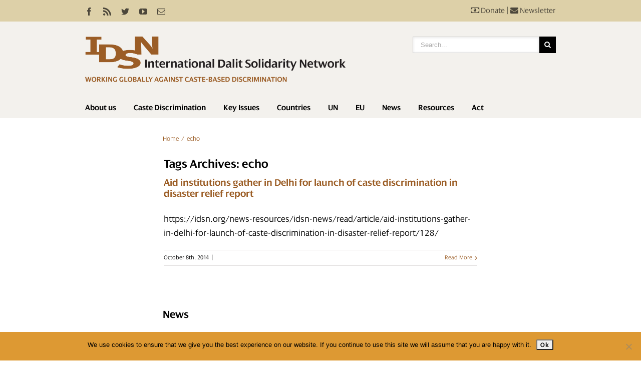

--- FILE ---
content_type: application/javascript; charset=UTF-8
request_url: https://idsn.org/wp-content/themes/Avada-Child-Theme/js/script.js?ver=1716884151
body_size: -158
content:
jQuery(document).ready(function($) {
	$('#header-sticky .logo').hide();
	$('#header-sticky nav').css('float', 'none');
	$(document).fitVids({customSelector: "img[data-lazy-type='iframe']"});
	
/*
	if ($('#newslist').length) {
		var $news = $('#newslist'),
			$next = $news.next().find('.box');
		if ($news.outerHeight() < $next.outerHeight()) {
			$news.height($news.height() + $next.outerHeight() - $news.outerHeight());
		} else {
			$next.height($next.height() + $news.outerHeight() - $next.outerHeight());
		}
	}
*/
	
	$('.fusion-tabs .tab-pane:not(.active) img.lazy-hidden').not('.data-lazy-ready').removeClass('lazy-hidden').addClass('lazy-tab');
	$(".nav-tabs li").click(function(e) {
		var clicked = $(this);
		var images = $(clicked.find("a").attr("href")).find('img.lazy-tab');
		images.each(function() {
			$(this).hide()
				.attr('src', $(this).attr('data-lazy-src'))
				.removeClass('lazy-tab')
				.fadeIn();
		});
	});
});